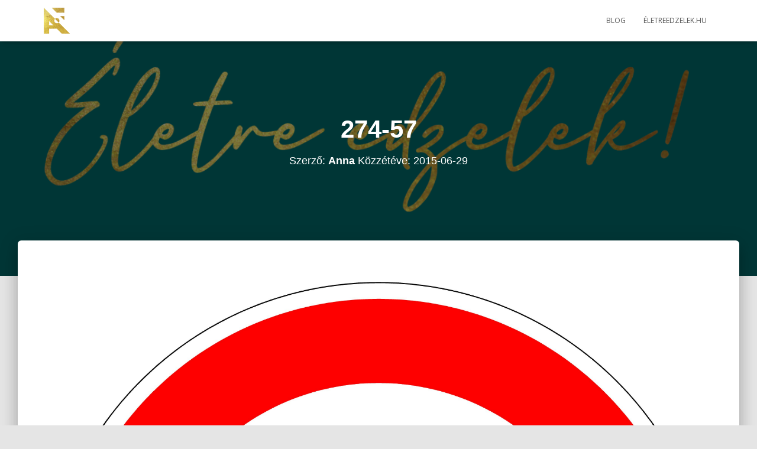

--- FILE ---
content_type: text/html; charset=UTF-8
request_url: https://nemesnagyanna.hu/2014/12/04/3-ismetleses-max-squa/274-57/
body_size: 15248
content:
<!DOCTYPE html>
<html lang="hu">

<head>
	<meta charset='UTF-8'>
	<meta name="viewport" content="width=device-width, initial-scale=1">
	<link rel="profile" href="http://gmpg.org/xfn/11">
			<link rel="pingback" href="https://nemesnagyanna.hu/xmlrpc.php">
		<title>274-57 &#8211; Nemes-Nagy Anna, coach</title>
<meta name='robots' content='max-image-preview:large' />
	<style>img:is([sizes="auto" i], [sizes^="auto," i]) { contain-intrinsic-size: 3000px 1500px }</style>
	<link rel='dns-prefetch' href='//fonts.googleapis.com' />
<link rel="alternate" type="application/rss+xml" title="Nemes-Nagy Anna, coach &raquo; hírcsatorna" href="https://nemesnagyanna.hu/feed/" />
<link rel="alternate" type="application/rss+xml" title="Nemes-Nagy Anna, coach &raquo; hozzászólás hírcsatorna" href="https://nemesnagyanna.hu/comments/feed/" />
<link rel="alternate" type="application/rss+xml" title="Nemes-Nagy Anna, coach &raquo; 274-57 hozzászólás hírcsatorna" href="https://nemesnagyanna.hu/2014/12/04/3-ismetleses-max-squa/274-57/feed/" />
<script type="text/javascript">
/* <![CDATA[ */
window._wpemojiSettings = {"baseUrl":"https:\/\/s.w.org\/images\/core\/emoji\/16.0.1\/72x72\/","ext":".png","svgUrl":"https:\/\/s.w.org\/images\/core\/emoji\/16.0.1\/svg\/","svgExt":".svg","source":{"wpemoji":"https:\/\/nemesnagyanna.hu\/wp-includes\/js\/wp-emoji.js?ver=6.8.3","twemoji":"https:\/\/nemesnagyanna.hu\/wp-includes\/js\/twemoji.js?ver=6.8.3"}};
/**
 * @output wp-includes/js/wp-emoji-loader.js
 */

/**
 * Emoji Settings as exported in PHP via _print_emoji_detection_script().
 * @typedef WPEmojiSettings
 * @type {object}
 * @property {?object} source
 * @property {?string} source.concatemoji
 * @property {?string} source.twemoji
 * @property {?string} source.wpemoji
 * @property {?boolean} DOMReady
 * @property {?Function} readyCallback
 */

/**
 * Support tests.
 * @typedef SupportTests
 * @type {object}
 * @property {?boolean} flag
 * @property {?boolean} emoji
 */

/**
 * IIFE to detect emoji support and load Twemoji if needed.
 *
 * @param {Window} window
 * @param {Document} document
 * @param {WPEmojiSettings} settings
 */
( function wpEmojiLoader( window, document, settings ) {
	if ( typeof Promise === 'undefined' ) {
		return;
	}

	var sessionStorageKey = 'wpEmojiSettingsSupports';
	var tests = [ 'flag', 'emoji' ];

	/**
	 * Checks whether the browser supports offloading to a Worker.
	 *
	 * @since 6.3.0
	 *
	 * @private
	 *
	 * @returns {boolean}
	 */
	function supportsWorkerOffloading() {
		return (
			typeof Worker !== 'undefined' &&
			typeof OffscreenCanvas !== 'undefined' &&
			typeof URL !== 'undefined' &&
			URL.createObjectURL &&
			typeof Blob !== 'undefined'
		);
	}

	/**
	 * @typedef SessionSupportTests
	 * @type {object}
	 * @property {number} timestamp
	 * @property {SupportTests} supportTests
	 */

	/**
	 * Get support tests from session.
	 *
	 * @since 6.3.0
	 *
	 * @private
	 *
	 * @returns {?SupportTests} Support tests, or null if not set or older than 1 week.
	 */
	function getSessionSupportTests() {
		try {
			/** @type {SessionSupportTests} */
			var item = JSON.parse(
				sessionStorage.getItem( sessionStorageKey )
			);
			if (
				typeof item === 'object' &&
				typeof item.timestamp === 'number' &&
				new Date().valueOf() < item.timestamp + 604800 && // Note: Number is a week in seconds.
				typeof item.supportTests === 'object'
			) {
				return item.supportTests;
			}
		} catch ( e ) {}
		return null;
	}

	/**
	 * Persist the supports in session storage.
	 *
	 * @since 6.3.0
	 *
	 * @private
	 *
	 * @param {SupportTests} supportTests Support tests.
	 */
	function setSessionSupportTests( supportTests ) {
		try {
			/** @type {SessionSupportTests} */
			var item = {
				supportTests: supportTests,
				timestamp: new Date().valueOf()
			};

			sessionStorage.setItem(
				sessionStorageKey,
				JSON.stringify( item )
			);
		} catch ( e ) {}
	}

	/**
	 * Checks if two sets of Emoji characters render the same visually.
	 *
	 * This is used to determine if the browser is rendering an emoji with multiple data points
	 * correctly. set1 is the emoji in the correct form, using a zero-width joiner. set2 is the emoji
	 * in the incorrect form, using a zero-width space. If the two sets render the same, then the browser
	 * does not support the emoji correctly.
	 *
	 * This function may be serialized to run in a Worker. Therefore, it cannot refer to variables from the containing
	 * scope. Everything must be passed by parameters.
	 *
	 * @since 4.9.0
	 *
	 * @private
	 *
	 * @param {CanvasRenderingContext2D} context 2D Context.
	 * @param {string} set1 Set of Emoji to test.
	 * @param {string} set2 Set of Emoji to test.
	 *
	 * @return {boolean} True if the two sets render the same.
	 */
	function emojiSetsRenderIdentically( context, set1, set2 ) {
		// Cleanup from previous test.
		context.clearRect( 0, 0, context.canvas.width, context.canvas.height );
		context.fillText( set1, 0, 0 );
		var rendered1 = new Uint32Array(
			context.getImageData(
				0,
				0,
				context.canvas.width,
				context.canvas.height
			).data
		);

		// Cleanup from previous test.
		context.clearRect( 0, 0, context.canvas.width, context.canvas.height );
		context.fillText( set2, 0, 0 );
		var rendered2 = new Uint32Array(
			context.getImageData(
				0,
				0,
				context.canvas.width,
				context.canvas.height
			).data
		);

		return rendered1.every( function ( rendered2Data, index ) {
			return rendered2Data === rendered2[ index ];
		} );
	}

	/**
	 * Checks if the center point of a single emoji is empty.
	 *
	 * This is used to determine if the browser is rendering an emoji with a single data point
	 * correctly. The center point of an incorrectly rendered emoji will be empty. A correctly
	 * rendered emoji will have a non-zero value at the center point.
	 *
	 * This function may be serialized to run in a Worker. Therefore, it cannot refer to variables from the containing
	 * scope. Everything must be passed by parameters.
	 *
	 * @since 6.8.2
	 *
	 * @private
	 *
	 * @param {CanvasRenderingContext2D} context 2D Context.
	 * @param {string} emoji Emoji to test.
	 *
	 * @return {boolean} True if the center point is empty.
	 */
	function emojiRendersEmptyCenterPoint( context, emoji ) {
		// Cleanup from previous test.
		context.clearRect( 0, 0, context.canvas.width, context.canvas.height );
		context.fillText( emoji, 0, 0 );

		// Test if the center point (16, 16) is empty (0,0,0,0).
		var centerPoint = context.getImageData(16, 16, 1, 1);
		for ( var i = 0; i < centerPoint.data.length; i++ ) {
			if ( centerPoint.data[ i ] !== 0 ) {
				// Stop checking the moment it's known not to be empty.
				return false;
			}
		}

		return true;
	}

	/**
	 * Determines if the browser properly renders Emoji that Twemoji can supplement.
	 *
	 * This function may be serialized to run in a Worker. Therefore, it cannot refer to variables from the containing
	 * scope. Everything must be passed by parameters.
	 *
	 * @since 4.2.0
	 *
	 * @private
	 *
	 * @param {CanvasRenderingContext2D} context 2D Context.
	 * @param {string} type Whether to test for support of "flag" or "emoji".
	 * @param {Function} emojiSetsRenderIdentically Reference to emojiSetsRenderIdentically function, needed due to minification.
	 * @param {Function} emojiRendersEmptyCenterPoint Reference to emojiRendersEmptyCenterPoint function, needed due to minification.
	 *
	 * @return {boolean} True if the browser can render emoji, false if it cannot.
	 */
	function browserSupportsEmoji( context, type, emojiSetsRenderIdentically, emojiRendersEmptyCenterPoint ) {
		var isIdentical;

		switch ( type ) {
			case 'flag':
				/*
				 * Test for Transgender flag compatibility. Added in Unicode 13.
				 *
				 * To test for support, we try to render it, and compare the rendering to how it would look if
				 * the browser doesn't render it correctly (white flag emoji + transgender symbol).
				 */
				isIdentical = emojiSetsRenderIdentically(
					context,
					'\uD83C\uDFF3\uFE0F\u200D\u26A7\uFE0F', // as a zero-width joiner sequence
					'\uD83C\uDFF3\uFE0F\u200B\u26A7\uFE0F' // separated by a zero-width space
				);

				if ( isIdentical ) {
					return false;
				}

				/*
				 * Test for Sark flag compatibility. This is the least supported of the letter locale flags,
				 * so gives us an easy test for full support.
				 *
				 * To test for support, we try to render it, and compare the rendering to how it would look if
				 * the browser doesn't render it correctly ([C] + [Q]).
				 */
				isIdentical = emojiSetsRenderIdentically(
					context,
					'\uD83C\uDDE8\uD83C\uDDF6', // as the sequence of two code points
					'\uD83C\uDDE8\u200B\uD83C\uDDF6' // as the two code points separated by a zero-width space
				);

				if ( isIdentical ) {
					return false;
				}

				/*
				 * Test for English flag compatibility. England is a country in the United Kingdom, it
				 * does not have a two letter locale code but rather a five letter sub-division code.
				 *
				 * To test for support, we try to render it, and compare the rendering to how it would look if
				 * the browser doesn't render it correctly (black flag emoji + [G] + [B] + [E] + [N] + [G]).
				 */
				isIdentical = emojiSetsRenderIdentically(
					context,
					// as the flag sequence
					'\uD83C\uDFF4\uDB40\uDC67\uDB40\uDC62\uDB40\uDC65\uDB40\uDC6E\uDB40\uDC67\uDB40\uDC7F',
					// with each code point separated by a zero-width space
					'\uD83C\uDFF4\u200B\uDB40\uDC67\u200B\uDB40\uDC62\u200B\uDB40\uDC65\u200B\uDB40\uDC6E\u200B\uDB40\uDC67\u200B\uDB40\uDC7F'
				);

				return ! isIdentical;
			case 'emoji':
				/*
				 * Does Emoji 16.0 cause the browser to go splat?
				 *
				 * To test for Emoji 16.0 support, try to render a new emoji: Splatter.
				 *
				 * The splatter emoji is a single code point emoji. Testing for browser support
				 * required testing the center point of the emoji to see if it is empty.
				 *
				 * 0xD83E 0xDEDF (\uD83E\uDEDF) == 🫟 Splatter.
				 *
				 * When updating this test, please ensure that the emoji is either a single code point
				 * or switch to using the emojiSetsRenderIdentically function and testing with a zero-width
				 * joiner vs a zero-width space.
				 */
				var notSupported = emojiRendersEmptyCenterPoint( context, '\uD83E\uDEDF' );
				return ! notSupported;
		}

		return false;
	}

	/**
	 * Checks emoji support tests.
	 *
	 * This function may be serialized to run in a Worker. Therefore, it cannot refer to variables from the containing
	 * scope. Everything must be passed by parameters.
	 *
	 * @since 6.3.0
	 *
	 * @private
	 *
	 * @param {string[]} tests Tests.
	 * @param {Function} browserSupportsEmoji Reference to browserSupportsEmoji function, needed due to minification.
	 * @param {Function} emojiSetsRenderIdentically Reference to emojiSetsRenderIdentically function, needed due to minification.
	 * @param {Function} emojiRendersEmptyCenterPoint Reference to emojiRendersEmptyCenterPoint function, needed due to minification.
	 *
	 * @return {SupportTests} Support tests.
	 */
	function testEmojiSupports( tests, browserSupportsEmoji, emojiSetsRenderIdentically, emojiRendersEmptyCenterPoint ) {
		var canvas;
		if (
			typeof WorkerGlobalScope !== 'undefined' &&
			self instanceof WorkerGlobalScope
		) {
			canvas = new OffscreenCanvas( 300, 150 ); // Dimensions are default for HTMLCanvasElement.
		} else {
			canvas = document.createElement( 'canvas' );
		}

		var context = canvas.getContext( '2d', { willReadFrequently: true } );

		/*
		 * Chrome on OS X added native emoji rendering in M41. Unfortunately,
		 * it doesn't work when the font is bolder than 500 weight. So, we
		 * check for bold rendering support to avoid invisible emoji in Chrome.
		 */
		context.textBaseline = 'top';
		context.font = '600 32px Arial';

		var supports = {};
		tests.forEach( function ( test ) {
			supports[ test ] = browserSupportsEmoji( context, test, emojiSetsRenderIdentically, emojiRendersEmptyCenterPoint );
		} );
		return supports;
	}

	/**
	 * Adds a script to the head of the document.
	 *
	 * @ignore
	 *
	 * @since 4.2.0
	 *
	 * @param {string} src The url where the script is located.
	 *
	 * @return {void}
	 */
	function addScript( src ) {
		var script = document.createElement( 'script' );
		script.src = src;
		script.defer = true;
		document.head.appendChild( script );
	}

	settings.supports = {
		everything: true,
		everythingExceptFlag: true
	};

	// Create a promise for DOMContentLoaded since the worker logic may finish after the event has fired.
	var domReadyPromise = new Promise( function ( resolve ) {
		document.addEventListener( 'DOMContentLoaded', resolve, {
			once: true
		} );
	} );

	// Obtain the emoji support from the browser, asynchronously when possible.
	new Promise( function ( resolve ) {
		var supportTests = getSessionSupportTests();
		if ( supportTests ) {
			resolve( supportTests );
			return;
		}

		if ( supportsWorkerOffloading() ) {
			try {
				// Note that the functions are being passed as arguments due to minification.
				var workerScript =
					'postMessage(' +
					testEmojiSupports.toString() +
					'(' +
					[
						JSON.stringify( tests ),
						browserSupportsEmoji.toString(),
						emojiSetsRenderIdentically.toString(),
						emojiRendersEmptyCenterPoint.toString()
					].join( ',' ) +
					'));';
				var blob = new Blob( [ workerScript ], {
					type: 'text/javascript'
				} );
				var worker = new Worker( URL.createObjectURL( blob ), { name: 'wpTestEmojiSupports' } );
				worker.onmessage = function ( event ) {
					supportTests = event.data;
					setSessionSupportTests( supportTests );
					worker.terminate();
					resolve( supportTests );
				};
				return;
			} catch ( e ) {}
		}

		supportTests = testEmojiSupports( tests, browserSupportsEmoji, emojiSetsRenderIdentically, emojiRendersEmptyCenterPoint );
		setSessionSupportTests( supportTests );
		resolve( supportTests );
	} )
		// Once the browser emoji support has been obtained from the session, finalize the settings.
		.then( function ( supportTests ) {
			/*
			 * Tests the browser support for flag emojis and other emojis, and adjusts the
			 * support settings accordingly.
			 */
			for ( var test in supportTests ) {
				settings.supports[ test ] = supportTests[ test ];

				settings.supports.everything =
					settings.supports.everything && settings.supports[ test ];

				if ( 'flag' !== test ) {
					settings.supports.everythingExceptFlag =
						settings.supports.everythingExceptFlag &&
						settings.supports[ test ];
				}
			}

			settings.supports.everythingExceptFlag =
				settings.supports.everythingExceptFlag &&
				! settings.supports.flag;

			// Sets DOMReady to false and assigns a ready function to settings.
			settings.DOMReady = false;
			settings.readyCallback = function () {
				settings.DOMReady = true;
			};
		} )
		.then( function () {
			return domReadyPromise;
		} )
		.then( function () {
			// When the browser can not render everything we need to load a polyfill.
			if ( ! settings.supports.everything ) {
				settings.readyCallback();

				var src = settings.source || {};

				if ( src.concatemoji ) {
					addScript( src.concatemoji );
				} else if ( src.wpemoji && src.twemoji ) {
					addScript( src.twemoji );
					addScript( src.wpemoji );
				}
			}
		} );
} )( window, document, window._wpemojiSettings );

/* ]]> */
</script>
<style id='wp-emoji-styles-inline-css' type='text/css'>

	img.wp-smiley, img.emoji {
		display: inline !important;
		border: none !important;
		box-shadow: none !important;
		height: 1em !important;
		width: 1em !important;
		margin: 0 0.07em !important;
		vertical-align: -0.1em !important;
		background: none !important;
		padding: 0 !important;
	}
</style>
<link rel='stylesheet' id='wp-block-library-css' href='https://nemesnagyanna.hu/wp-includes/css/dist/block-library/style.css?ver=6.8.3' type='text/css' media='all' />
<style id='classic-theme-styles-inline-css' type='text/css'>
/**
 * These rules are needed for backwards compatibility.
 * They should match the button element rules in the base theme.json file.
 */
.wp-block-button__link {
	color: #ffffff;
	background-color: #32373c;
	border-radius: 9999px; /* 100% causes an oval, but any explicit but really high value retains the pill shape. */

	/* This needs a low specificity so it won't override the rules from the button element if defined in theme.json. */
	box-shadow: none;
	text-decoration: none;

	/* The extra 2px are added to size solids the same as the outline versions.*/
	padding: calc(0.667em + 2px) calc(1.333em + 2px);

	font-size: 1.125em;
}

.wp-block-file__button {
	background: #32373c;
	color: #ffffff;
	text-decoration: none;
}

</style>
<style id='global-styles-inline-css' type='text/css'>
:root{--wp--preset--aspect-ratio--square: 1;--wp--preset--aspect-ratio--4-3: 4/3;--wp--preset--aspect-ratio--3-4: 3/4;--wp--preset--aspect-ratio--3-2: 3/2;--wp--preset--aspect-ratio--2-3: 2/3;--wp--preset--aspect-ratio--16-9: 16/9;--wp--preset--aspect-ratio--9-16: 9/16;--wp--preset--color--black: #000000;--wp--preset--color--cyan-bluish-gray: #abb8c3;--wp--preset--color--white: #ffffff;--wp--preset--color--pale-pink: #f78da7;--wp--preset--color--vivid-red: #cf2e2e;--wp--preset--color--luminous-vivid-orange: #ff6900;--wp--preset--color--luminous-vivid-amber: #fcb900;--wp--preset--color--light-green-cyan: #7bdcb5;--wp--preset--color--vivid-green-cyan: #00d084;--wp--preset--color--pale-cyan-blue: #8ed1fc;--wp--preset--color--vivid-cyan-blue: #0693e3;--wp--preset--color--vivid-purple: #9b51e0;--wp--preset--color--accent: #ff9c7a;--wp--preset--color--background-color: #E5E5E5;--wp--preset--color--header-gradient: #036d6d;--wp--preset--gradient--vivid-cyan-blue-to-vivid-purple: linear-gradient(135deg,rgba(6,147,227,1) 0%,rgb(155,81,224) 100%);--wp--preset--gradient--light-green-cyan-to-vivid-green-cyan: linear-gradient(135deg,rgb(122,220,180) 0%,rgb(0,208,130) 100%);--wp--preset--gradient--luminous-vivid-amber-to-luminous-vivid-orange: linear-gradient(135deg,rgba(252,185,0,1) 0%,rgba(255,105,0,1) 100%);--wp--preset--gradient--luminous-vivid-orange-to-vivid-red: linear-gradient(135deg,rgba(255,105,0,1) 0%,rgb(207,46,46) 100%);--wp--preset--gradient--very-light-gray-to-cyan-bluish-gray: linear-gradient(135deg,rgb(238,238,238) 0%,rgb(169,184,195) 100%);--wp--preset--gradient--cool-to-warm-spectrum: linear-gradient(135deg,rgb(74,234,220) 0%,rgb(151,120,209) 20%,rgb(207,42,186) 40%,rgb(238,44,130) 60%,rgb(251,105,98) 80%,rgb(254,248,76) 100%);--wp--preset--gradient--blush-light-purple: linear-gradient(135deg,rgb(255,206,236) 0%,rgb(152,150,240) 100%);--wp--preset--gradient--blush-bordeaux: linear-gradient(135deg,rgb(254,205,165) 0%,rgb(254,45,45) 50%,rgb(107,0,62) 100%);--wp--preset--gradient--luminous-dusk: linear-gradient(135deg,rgb(255,203,112) 0%,rgb(199,81,192) 50%,rgb(65,88,208) 100%);--wp--preset--gradient--pale-ocean: linear-gradient(135deg,rgb(255,245,203) 0%,rgb(182,227,212) 50%,rgb(51,167,181) 100%);--wp--preset--gradient--electric-grass: linear-gradient(135deg,rgb(202,248,128) 0%,rgb(113,206,126) 100%);--wp--preset--gradient--midnight: linear-gradient(135deg,rgb(2,3,129) 0%,rgb(40,116,252) 100%);--wp--preset--font-size--small: 13px;--wp--preset--font-size--medium: 20px;--wp--preset--font-size--large: 36px;--wp--preset--font-size--x-large: 42px;--wp--preset--spacing--20: 0.44rem;--wp--preset--spacing--30: 0.67rem;--wp--preset--spacing--40: 1rem;--wp--preset--spacing--50: 1.5rem;--wp--preset--spacing--60: 2.25rem;--wp--preset--spacing--70: 3.38rem;--wp--preset--spacing--80: 5.06rem;--wp--preset--shadow--natural: 6px 6px 9px rgba(0, 0, 0, 0.2);--wp--preset--shadow--deep: 12px 12px 50px rgba(0, 0, 0, 0.4);--wp--preset--shadow--sharp: 6px 6px 0px rgba(0, 0, 0, 0.2);--wp--preset--shadow--outlined: 6px 6px 0px -3px rgba(255, 255, 255, 1), 6px 6px rgba(0, 0, 0, 1);--wp--preset--shadow--crisp: 6px 6px 0px rgba(0, 0, 0, 1);}:where(.is-layout-flex){gap: 0.5em;}:where(.is-layout-grid){gap: 0.5em;}body .is-layout-flex{display: flex;}.is-layout-flex{flex-wrap: wrap;align-items: center;}.is-layout-flex > :is(*, div){margin: 0;}body .is-layout-grid{display: grid;}.is-layout-grid > :is(*, div){margin: 0;}:where(.wp-block-columns.is-layout-flex){gap: 2em;}:where(.wp-block-columns.is-layout-grid){gap: 2em;}:where(.wp-block-post-template.is-layout-flex){gap: 1.25em;}:where(.wp-block-post-template.is-layout-grid){gap: 1.25em;}.has-black-color{color: var(--wp--preset--color--black) !important;}.has-cyan-bluish-gray-color{color: var(--wp--preset--color--cyan-bluish-gray) !important;}.has-white-color{color: var(--wp--preset--color--white) !important;}.has-pale-pink-color{color: var(--wp--preset--color--pale-pink) !important;}.has-vivid-red-color{color: var(--wp--preset--color--vivid-red) !important;}.has-luminous-vivid-orange-color{color: var(--wp--preset--color--luminous-vivid-orange) !important;}.has-luminous-vivid-amber-color{color: var(--wp--preset--color--luminous-vivid-amber) !important;}.has-light-green-cyan-color{color: var(--wp--preset--color--light-green-cyan) !important;}.has-vivid-green-cyan-color{color: var(--wp--preset--color--vivid-green-cyan) !important;}.has-pale-cyan-blue-color{color: var(--wp--preset--color--pale-cyan-blue) !important;}.has-vivid-cyan-blue-color{color: var(--wp--preset--color--vivid-cyan-blue) !important;}.has-vivid-purple-color{color: var(--wp--preset--color--vivid-purple) !important;}.has-black-background-color{background-color: var(--wp--preset--color--black) !important;}.has-cyan-bluish-gray-background-color{background-color: var(--wp--preset--color--cyan-bluish-gray) !important;}.has-white-background-color{background-color: var(--wp--preset--color--white) !important;}.has-pale-pink-background-color{background-color: var(--wp--preset--color--pale-pink) !important;}.has-vivid-red-background-color{background-color: var(--wp--preset--color--vivid-red) !important;}.has-luminous-vivid-orange-background-color{background-color: var(--wp--preset--color--luminous-vivid-orange) !important;}.has-luminous-vivid-amber-background-color{background-color: var(--wp--preset--color--luminous-vivid-amber) !important;}.has-light-green-cyan-background-color{background-color: var(--wp--preset--color--light-green-cyan) !important;}.has-vivid-green-cyan-background-color{background-color: var(--wp--preset--color--vivid-green-cyan) !important;}.has-pale-cyan-blue-background-color{background-color: var(--wp--preset--color--pale-cyan-blue) !important;}.has-vivid-cyan-blue-background-color{background-color: var(--wp--preset--color--vivid-cyan-blue) !important;}.has-vivid-purple-background-color{background-color: var(--wp--preset--color--vivid-purple) !important;}.has-black-border-color{border-color: var(--wp--preset--color--black) !important;}.has-cyan-bluish-gray-border-color{border-color: var(--wp--preset--color--cyan-bluish-gray) !important;}.has-white-border-color{border-color: var(--wp--preset--color--white) !important;}.has-pale-pink-border-color{border-color: var(--wp--preset--color--pale-pink) !important;}.has-vivid-red-border-color{border-color: var(--wp--preset--color--vivid-red) !important;}.has-luminous-vivid-orange-border-color{border-color: var(--wp--preset--color--luminous-vivid-orange) !important;}.has-luminous-vivid-amber-border-color{border-color: var(--wp--preset--color--luminous-vivid-amber) !important;}.has-light-green-cyan-border-color{border-color: var(--wp--preset--color--light-green-cyan) !important;}.has-vivid-green-cyan-border-color{border-color: var(--wp--preset--color--vivid-green-cyan) !important;}.has-pale-cyan-blue-border-color{border-color: var(--wp--preset--color--pale-cyan-blue) !important;}.has-vivid-cyan-blue-border-color{border-color: var(--wp--preset--color--vivid-cyan-blue) !important;}.has-vivid-purple-border-color{border-color: var(--wp--preset--color--vivid-purple) !important;}.has-vivid-cyan-blue-to-vivid-purple-gradient-background{background: var(--wp--preset--gradient--vivid-cyan-blue-to-vivid-purple) !important;}.has-light-green-cyan-to-vivid-green-cyan-gradient-background{background: var(--wp--preset--gradient--light-green-cyan-to-vivid-green-cyan) !important;}.has-luminous-vivid-amber-to-luminous-vivid-orange-gradient-background{background: var(--wp--preset--gradient--luminous-vivid-amber-to-luminous-vivid-orange) !important;}.has-luminous-vivid-orange-to-vivid-red-gradient-background{background: var(--wp--preset--gradient--luminous-vivid-orange-to-vivid-red) !important;}.has-very-light-gray-to-cyan-bluish-gray-gradient-background{background: var(--wp--preset--gradient--very-light-gray-to-cyan-bluish-gray) !important;}.has-cool-to-warm-spectrum-gradient-background{background: var(--wp--preset--gradient--cool-to-warm-spectrum) !important;}.has-blush-light-purple-gradient-background{background: var(--wp--preset--gradient--blush-light-purple) !important;}.has-blush-bordeaux-gradient-background{background: var(--wp--preset--gradient--blush-bordeaux) !important;}.has-luminous-dusk-gradient-background{background: var(--wp--preset--gradient--luminous-dusk) !important;}.has-pale-ocean-gradient-background{background: var(--wp--preset--gradient--pale-ocean) !important;}.has-electric-grass-gradient-background{background: var(--wp--preset--gradient--electric-grass) !important;}.has-midnight-gradient-background{background: var(--wp--preset--gradient--midnight) !important;}.has-small-font-size{font-size: var(--wp--preset--font-size--small) !important;}.has-medium-font-size{font-size: var(--wp--preset--font-size--medium) !important;}.has-large-font-size{font-size: var(--wp--preset--font-size--large) !important;}.has-x-large-font-size{font-size: var(--wp--preset--font-size--x-large) !important;}
:where(.wp-block-post-template.is-layout-flex){gap: 1.25em;}:where(.wp-block-post-template.is-layout-grid){gap: 1.25em;}
:where(.wp-block-columns.is-layout-flex){gap: 2em;}:where(.wp-block-columns.is-layout-grid){gap: 2em;}
:root :where(.wp-block-pullquote){font-size: 1.5em;line-height: 1.6;}
</style>
<link rel='stylesheet' id='bootstrap-css' href='https://nemesnagyanna.hu/wp-content/themes/hestia/assets/bootstrap/css/bootstrap.min.css?ver=1.0.2' type='text/css' media='all' />
<link rel='stylesheet' id='hestia-font-sizes-css' href='https://nemesnagyanna.hu/wp-content/themes/hestia/assets/css/font-sizes.min.css?ver=3.0.23' type='text/css' media='all' />
<link rel='stylesheet' id='hestia_style-css' href='https://nemesnagyanna.hu/wp-content/themes/hestia/style.min.css?ver=3.0.23' type='text/css' media='all' />
<style id='hestia_style-inline-css' type='text/css'>

				.footer-big .footer-menu li a[href*="facebook.com"],
				.footer-big .footer-menu li a[href*="twitter.com"],
				.footer-big .footer-menu li a[href*="pinterest.com"],
				.footer-big .footer-menu li a[href*="google.com"],
				.footer-big .footer-menu li a[href*="linkedin.com"],
				.footer-big .footer-menu li a[href*="dribbble.com"],
				.footer-big .footer-menu li a[href*="github.com"],
				.footer-big .footer-menu li a[href*="youtube.com"],
				.footer-big .footer-menu li a[href*="instagram.com"],
				.footer-big .footer-menu li a[href*="reddit.com"],
				.footer-big .footer-menu li a[href*="tumblr.com"],
				.footer-big .footer-menu li a[href*="behance.com"],
				.footer-big .footer-menu li a[href*="snapchat.com"],
				.footer-big .footer-menu li a[href*="deviantart.com"],
				.footer-big .footer-menu li a[href*="vimeo.com"]{
				  color: transparent;
				  font-size: 0;
				  padding: 10px;
				}
				
				.footer-big .footer-menu li a[href*="facebook.com"]:hover,
				.footer-big .footer-menu li a[href*="twitter.com"]:hover,
				.footer-big .footer-menu li a[href*="pinterest.com"]:hover,
				.footer-big .footer-menu li a[href*="google.com"]:hover,
				.footer-big .footer-menu li a[href*="linkedin.com"]:hover,
				.footer-big .footer-menu li a[href*="dribbble.com"]:hover,
				.footer-big .footer-menu li a[href*="github.com"]:hover,
				.footer-big .footer-menu li a[href*="youtube.com"]:hover,
				.footer-big .footer-menu li a[href*="instagram.com"]:hover,
				.footer-big .footer-menu li a[href*="reddit.com"]:hover,
				.footer-big .footer-menu li a[href*="tumblr.com"]:hover,
				.footer-big .footer-menu li a[href*="behance.com"]:hover,
				.footer-big .footer-menu li a[href*="snapchat.com"]:hover,
				.footer-big .footer-menu li a[href*="deviantart.com"]:hover,
				.footer-big .footer-menu li a[href*="vimeo.com"]:hover {
				  opacity: 1 !important;
				}
				
				.footer-big .footer-menu li a[href*="facebook.com"]:hover:before {
				    color: #3b5998;
				}
				.footer-big .footer-menu li a[href*="twitter.com"]:hover:before {
				    color: #55acee;
				}
				.footer-big .footer-menu li a[href*="pinterest.com"]:hover:before {
				    color: #cc2127;
				}
				.footer-big .footer-menu li a[href*="google.com"]:hover:before {
				    color: #dd4b39;
				}
				.footer-big .footer-menu li a[href*="linkedin.com"]:hover:before {
				    color: #0976b4;
				}
				.footer-big .footer-menu li a[href*="dribbble.com"]:hover:before {
				    color: #ea4c89;
				}
				.footer-big .footer-menu li a[href*="github.com"]:hover:before {
				    color: #000;
				}
				.footer-big .footer-menu li a[href*="youtube.com"]:hover:before {
				    color: #e52d27;
				}
				.footer-big .footer-menu li a[href*="instagram.com"]:hover:before {
				    color: #125688;
				}
				.footer-big .footer-menu li a[href*="reddit.com"]:hover:before {
				    color: #ff4500;
				}
				.footer-big .footer-menu li a[href*="tumblr.com"]:hover:before {
				    color: #35465c;
				}
				.footer-big .footer-menu li a[href*="behance.com"]:hover:before {
				    color: #1769ff;
				}
				.footer-big .footer-menu li a[href*="snapchat.com"]:hover:before {
				    color: #fffc00;
				}
				.footer-big .footer-menu li a[href*="deviantart.com"]:hover:before {
				    color: #05cc47;
				}
				.footer-big .footer-menu li a[href*="vimeo.com"]:hover:before {
				    color: #1ab7ea;
				}
				
				
				.footer-big .footer-menu li a[href*="facebook.com"]:before,
				.footer-big .footer-menu li a[href*="twitter.com"]:before,
				.footer-big .footer-menu li a[href*="pinterest.com"]:before,
				.footer-big .footer-menu li a[href*="google.com"]:before,
				.footer-big .footer-menu li a[href*="linkedin.com"]:before,
				.footer-big .footer-menu li a[href*="dribbble.com"]:before,
				.footer-big .footer-menu li a[href*="github.com"]:before,
				.footer-big .footer-menu li a[href*="youtube.com"]:before,
				.footer-big .footer-menu li a[href*="instagram.com"]:before,
				.footer-big .footer-menu li a[href*="reddit.com"]:before,
				.footer-big .footer-menu li a[href*="tumblr.com"]:before,
				.footer-big .footer-menu li a[href*="behance.com"]:before,
				.footer-big .footer-menu li a[href*="snapchat.com"]:before,
				.footer-big .footer-menu li a[href*="deviantart.com"]:before,
				.footer-big .footer-menu li a[href*="vimeo.com"]:before {
				    font-family: "Font Awesome 5 Brands";
				    font-weight: 900;
				    color: #3c4858;
				    font-size: 16px;
				}
				
				.footer-black .footer-menu li a[href*="facebook.com"]:before,
				.footer-black .footer-menu li a[href*="twitter.com"]:before,
				.footer-black .footer-menu li a[href*="pinterest.com"]:before,
				.footer-black .footer-menu li a[href*="google.com"]:before,
				.footer-black .footer-menu li a[href*="linkedin.com"]:before,
				.footer-black .footer-menu li a[href*="dribbble.com"]:before,
				.footer-black .footer-menu li a[href*="github.com"]:before,
				.footer-black .footer-menu li a[href*="youtube.com"]:before,
				.footer-black .footer-menu li a[href*="instagram.com"]:before,
				.footer-black .footer-menu li a[href*="reddit.com"]:before,
				.footer-black .footer-menu li a[href*="tumblr.com"]:before,
				.footer-black .footer-menu li a[href*="behance.com"]:before,
				.footer-black .footer-menu li a[href*="snapchat.com"]:before,
				.footer-black .footer-menu li a[href*="deviantart.com"]:before,
				.footer-black .footer-menu li a[href*="vimeo.com"]:before {
				  color: #fff;
				}
				
				.footer-big .footer-menu li a[href*="facebook.com"]:before {
				    content: "";
				}
				
				.footer-big .footer-menu li a[href*="twitter.com"]:before {
				    content: "";
				}
				
				
				.footer-big .footer-menu li a[href*="pinterest.com"]:before {
				  content: "";
				}
				
				.footer-big .footer-menu li a[href*="google.com"]:before {
				  content: "";
				}
				
				.footer-big .footer-menu li a[href*="linkedin.com"]:before {
				  content: "";
				}
				
				.footer-big .footer-menu li a[href*="dribbble.com"]:before {
				  content: "";
				}
				
				.footer-big .footer-menu li a[href*="github.com"]:before {
				  content: "";
				}
				
				.footer-big .footer-menu li a[href*="youtube.com"]:before {
				  content: "";
				}
				
				.footer-big .footer-menu li a[href*="instagram.com"]:before {
				  content: "";
				}
				
				.footer-big .footer-menu li a[href*="reddit.com"]:before {
				  content: "";
				}
				
				.footer-big .footer-menu li a[href*="tumblr.com"]:before {
				  content: "";
				}
				
				.footer-big .footer-menu li a[href*="behance.com"]:before {
				  content: "";
				}
				
				.footer-big .footer-menu li a[href*="snapchat.com"]:before {
				  content: "";
				}
				
				.footer-big .footer-menu li a[href*="deviantart.com"]:before {
				  content: "";
				}
				
				.footer-big .footer-menu li a[href*="vimeo.com"]:before {
				  content: "";
				}
			
.hestia-top-bar, .hestia-top-bar .widget.widget_shopping_cart .cart_list {
			background-color: #363537
		}
		.hestia-top-bar .widget .label-floating input[type=search]:-webkit-autofill {
			-webkit-box-shadow: inset 0 0 0px 9999px #363537
		}.hestia-top-bar, .hestia-top-bar .widget .label-floating input[type=search], .hestia-top-bar .widget.widget_search form.form-group:before, .hestia-top-bar .widget.widget_product_search form.form-group:before, .hestia-top-bar .widget.widget_shopping_cart:before {
			color: #ffffff
		} 
		.hestia-top-bar .widget .label-floating input[type=search]{
			-webkit-text-fill-color:#ffffff !important 
		}
		.hestia-top-bar div.widget.widget_shopping_cart:before, .hestia-top-bar .widget.widget_product_search form.form-group:before, .hestia-top-bar .widget.widget_search form.form-group:before{
			background-color: #ffffff
		}.hestia-top-bar a, .hestia-top-bar .top-bar-nav li a {
			color: #ffffff
		}
		.hestia-top-bar ul li a[href*="mailto:"]:before, .hestia-top-bar ul li a[href*="tel:"]:before{
			background-color: #ffffff
		}
		.hestia-top-bar a:hover, .hestia-top-bar .top-bar-nav li a:hover {
			color: #eeeeee
		}
		.hestia-top-bar ul li:hover a[href*="mailto:"]:before, .hestia-top-bar ul li:hover a[href*="tel:"]:before{
			background-color: #eeeeee
		}
		

		a,
		.navbar .dropdown-menu li:hover > a,
		.navbar .dropdown-menu li:focus > a,
		.navbar .dropdown-menu li:active > a,
		.navbar .navbar-nav > li .dropdown-menu li:hover > a,
		body:not(.home) .navbar-default .navbar-nav > .active:not(.btn) > a,
		body:not(.home) .navbar-default .navbar-nav > .active:not(.btn) > a:hover,
		body:not(.home) .navbar-default .navbar-nav > .active:not(.btn) > a:focus,
		a:hover,
		.card-blog a.moretag:hover,
		.card-blog a.more-link:hover,
		.widget a:hover,
		.has-text-color.has-accent-color,
		p.has-text-color a {
		    color:#ff9c7a;
		}
		
		.svg-text-color{
			fill:#ff9c7a;
		}
		
		.pagination span.current, .pagination span.current:focus, .pagination span.current:hover {
			border-color:#ff9c7a
		}
		
		button,
		button:hover,
		.woocommerce .track_order button[type="submit"],
		.woocommerce .track_order button[type="submit"]:hover,
		div.wpforms-container .wpforms-form button[type=submit].wpforms-submit,
		div.wpforms-container .wpforms-form button[type=submit].wpforms-submit:hover,
		input[type="button"],
		input[type="button"]:hover,
		input[type="submit"],
		input[type="submit"]:hover,
		input#searchsubmit,
		.pagination span.current,
		.pagination span.current:focus,
		.pagination span.current:hover,
		.btn.btn-primary,
		.btn.btn-primary:link,
		.btn.btn-primary:hover,
		.btn.btn-primary:focus,
		.btn.btn-primary:active,
		.btn.btn-primary.active,
		.btn.btn-primary.active:focus,
		.btn.btn-primary.active:hover,
		.btn.btn-primary:active:hover,
		.btn.btn-primary:active:focus,
		.btn.btn-primary:active:hover,
		.hestia-sidebar-open.btn.btn-rose,
		.hestia-sidebar-close.btn.btn-rose,
		.hestia-sidebar-open.btn.btn-rose:hover,
		.hestia-sidebar-close.btn.btn-rose:hover,
		.hestia-sidebar-open.btn.btn-rose:focus,
		.hestia-sidebar-close.btn.btn-rose:focus,
		.label.label-primary,
		.hestia-work .portfolio-item:nth-child(6n+1) .label,
		.nav-cart .nav-cart-content .widget .buttons .button,
		.has-accent-background-color[class*="has-background"] {
		    background-color: #ff9c7a;
		}
		
		@media (max-width: 768px) {
	
			.navbar-default .navbar-nav>li>a:hover,
			.navbar-default .navbar-nav>li>a:focus,
			.navbar .navbar-nav .dropdown .dropdown-menu li a:hover,
			.navbar .navbar-nav .dropdown .dropdown-menu li a:focus,
			.navbar button.navbar-toggle:hover,
			.navbar .navbar-nav li:hover > a i {
			    color: #ff9c7a;
			}
		}
		
		body:not(.woocommerce-page) button:not([class^="fl-"]):not(.hestia-scroll-to-top):not(.navbar-toggle):not(.close),
		body:not(.woocommerce-page) .button:not([class^="fl-"]):not(hestia-scroll-to-top):not(.navbar-toggle):not(.add_to_cart_button):not(.product_type_grouped):not(.product_type_external),
		div.wpforms-container .wpforms-form button[type=submit].wpforms-submit,
		input[type="submit"],
		input[type="button"],
		.btn.btn-primary,
		.widget_product_search button[type="submit"],
		.hestia-sidebar-open.btn.btn-rose,
		.hestia-sidebar-close.btn.btn-rose,
		.everest-forms button[type=submit].everest-forms-submit-button {
		    -webkit-box-shadow: 0 2px 2px 0 rgba(255,156,122,0.14),0 3px 1px -2px rgba(255,156,122,0.2),0 1px 5px 0 rgba(255,156,122,0.12);
		    box-shadow: 0 2px 2px 0 rgba(255,156,122,0.14),0 3px 1px -2px rgba(255,156,122,0.2),0 1px 5px 0 rgba(255,156,122,0.12);
		}
		
		.card .header-primary, .card .content-primary,
		.everest-forms button[type=submit].everest-forms-submit-button {
		    background: #ff9c7a;
		}
		
		body:not(.woocommerce-page) .button:not([class^="fl-"]):not(.hestia-scroll-to-top):not(.navbar-toggle):not(.add_to_cart_button):hover,
		body:not(.woocommerce-page) button:not([class^="fl-"]):not(.hestia-scroll-to-top):not(.navbar-toggle):not(.close):hover,
		div.wpforms-container .wpforms-form button[type=submit].wpforms-submit:hover,
		input[type="submit"]:hover,
		input[type="button"]:hover,
		input#searchsubmit:hover,
		.widget_product_search button[type="submit"]:hover,
		.pagination span.current,
		.btn.btn-primary:hover,
		.btn.btn-primary:focus,
		.btn.btn-primary:active,
		.btn.btn-primary.active,
		.btn.btn-primary:active:focus,
		.btn.btn-primary:active:hover,
		.hestia-sidebar-open.btn.btn-rose:hover,
		.hestia-sidebar-close.btn.btn-rose:hover,
		.pagination span.current:hover,
		.everest-forms button[type=submit].everest-forms-submit-button:hover,
 		.everest-forms button[type=submit].everest-forms-submit-button:focus,
 		.everest-forms button[type=submit].everest-forms-submit-button:active {
			-webkit-box-shadow: 0 14px 26px -12px rgba(255,156,122,0.42),0 4px 23px 0 rgba(0,0,0,0.12),0 8px 10px -5px rgba(255,156,122,0.2);
		    box-shadow: 0 14px 26px -12px rgba(255,156,122,0.42),0 4px 23px 0 rgba(0,0,0,0.12),0 8px 10px -5px rgba(255,156,122,0.2);
			color: #fff;
		}
		
		.form-group.is-focused .form-control {
			background-image: -webkit-gradient(linear,left top, left bottom,from(#ff9c7a),to(#ff9c7a)),-webkit-gradient(linear,left top, left bottom,from(#d2d2d2),to(#d2d2d2));
			background-image: -webkit-linear-gradient(linear,left top, left bottom,from(#ff9c7a),to(#ff9c7a)),-webkit-linear-gradient(linear,left top, left bottom,from(#d2d2d2),to(#d2d2d2));
			background-image: linear-gradient(linear,left top, left bottom,from(#ff9c7a),to(#ff9c7a)),linear-gradient(linear,left top, left bottom,from(#d2d2d2),to(#d2d2d2));
		}
		
		.navbar:not(.navbar-transparent) li:not(.btn):hover > a,
		.navbar li.on-section:not(.btn) > a,
		.navbar.full-screen-menu.navbar-transparent li:not(.btn):hover > a,
		.navbar.full-screen-menu .navbar-toggle:hover,
		.navbar:not(.navbar-transparent) .nav-cart:hover,
		.navbar:not(.navbar-transparent) .hestia-toggle-search:hover {
				color:#ff9c7a
		}
		
			.header-filter-gradient {
				background: linear-gradient(45deg, rgba(3,109,109,1) 0%, rgb(69,137,88) 100%);
			}
			.has-text-color.has-header-gradient-color { color: #036d6d; }
			.has-header-gradient-background-color[class*="has-background"] { background-color: #036d6d; }
			
		.has-text-color.has-background-color-color { color: #E5E5E5; }
		.has-background-color-background-color[class*="has-background"] { background-color: #E5E5E5; }
		
.btn.btn-primary:not(.colored-button):not(.btn-left):not(.btn-right):not(.btn-just-icon):not(.menu-item), input[type="submit"]:not(.search-submit), body:not(.woocommerce-account) .woocommerce .button.woocommerce-Button, .woocommerce .product button.button, .woocommerce .product button.button.alt, .woocommerce .product #respond input#submit, .woocommerce-cart .blog-post .woocommerce .cart-collaterals .cart_totals .checkout-button, .woocommerce-checkout #payment #place_order, .woocommerce-account.woocommerce-page button.button, .woocommerce .track_order button[type="submit"], .nav-cart .nav-cart-content .widget .buttons .button, .woocommerce a.button.wc-backward, body.woocommerce .wccm-catalog-item a.button, body.woocommerce a.wccm-button.button, form.woocommerce-form-coupon button.button, div.wpforms-container .wpforms-form button[type=submit].wpforms-submit, div.woocommerce a.button.alt, div.woocommerce table.my_account_orders .button, .btn.colored-button, .btn.btn-left, .btn.btn-right, .btn:not(.colored-button):not(.btn-left):not(.btn-right):not(.btn-just-icon):not(.menu-item):not(.hestia-sidebar-open):not(.hestia-sidebar-close){ padding-top:15px;  padding-bottom:15px;  padding-left:45px;  padding-right:45px; }
.btn.btn-primary:not(.colored-button):not(.btn-left):not(.btn-right):not(.btn-just-icon):not(.menu-item), input[type="submit"]:not(.search-submit), body:not(.woocommerce-account) .woocommerce .button.woocommerce-Button, .woocommerce .product button.button, .woocommerce .product button.button.alt, .woocommerce .product #respond input#submit, .woocommerce-cart .blog-post .woocommerce .cart-collaterals .cart_totals .checkout-button, .woocommerce-checkout #payment #place_order, .woocommerce-account.woocommerce-page button.button, .woocommerce .track_order button[type="submit"], .nav-cart .nav-cart-content .widget .buttons .button, .woocommerce a.button.wc-backward, body.woocommerce .wccm-catalog-item a.button, body.woocommerce a.wccm-button.button, form.woocommerce-form-coupon button.button, div.wpforms-container .wpforms-form button[type=submit].wpforms-submit, div.woocommerce a.button.alt, div.woocommerce table.my_account_orders .button, input[type="submit"].search-submit, .hestia-view-cart-wrapper .added_to_cart.wc-forward, .woocommerce-product-search button, .woocommerce-cart .actions .button, #secondary div[id^=woocommerce_price_filter] .button, .woocommerce div[id^=woocommerce_widget_cart].widget .buttons .button, .searchform input[type=submit], .searchform button, .search-form:not(.media-toolbar-primary) input[type=submit], .search-form:not(.media-toolbar-primary) button, .woocommerce-product-search input[type=submit], .btn.colored-button, .btn.btn-left, .btn.btn-right, .btn:not(.colored-button):not(.btn-left):not(.btn-right):not(.btn-just-icon):not(.menu-item):not(.hestia-sidebar-open):not(.hestia-sidebar-close){border-radius:15px;}
h1, h2, h3, h4, h5, h6, .hestia-title, .hestia-title.title-in-content, p.meta-in-content , .info-title, .card-title,
		.page-header.header-small .hestia-title, .page-header.header-small .title, .widget h5, .hestia-title,
		.title, .footer-brand, .footer-big h4, .footer-big h5, .media .media-heading,
		.carousel h1.hestia-title, .carousel h2.title,
		.carousel span.sub-title, .hestia-about h1, .hestia-about h2, .hestia-about h3, .hestia-about h4, .hestia-about h5 {
			font-family: Arial, Helvetica, sans-serif;
		}
		body, ul, .tooltip-inner {
			font-family: Open Sans;
		}
@media (min-width: 769px){
			.page-header.header-small .hestia-title,
			.page-header.header-small .title,
			h1.hestia-title.title-in-content,
			.main article.section .has-title-font-size {
				font-size: 42px;
			}}@media (min-width: 769px){.single-post-wrap, .page-content-wrap, .single-post-wrap ul, .page-content-wrap ul, .single-post-wrap ol, .page-content-wrap ol, .single-post-wrap dl, .page-content-wrap dl, .single-post-wrap table, .page-content-wrap table, .page-template-template-fullwidth article, .main article.section .has-body-font-size {
		font-size: 19px;
		}}@media (min-width: 769px){
		section.hestia-team p.card-description,
		section.hestia-pricing p.text-gray,
		section.hestia-testimonials p.card-description,
		section.hestia-blogs p.card-description,
		.section.related-posts p.card-description,
		.hestia-contact p,
		section.hestia-features .hestia-info p,
		section.hestia-shop .card-description p{
			font-size: 14px;
		}
		section.hestia-shop h6.category,
		section.hestia-work .label-primary,
		section.hestia-team h6.category,
		section.hestia-pricing .card-pricing h6.category,
		section.hestia-testimonials h6.category,
		section.hestia-blogs h6.category,
		.section.related-posts h6.category{
			font-size: 12px;
		}}
</style>
<link rel='stylesheet' id='hestia-google-font-open-sans-css' href='//fonts.googleapis.com/css?family=Open+Sans%3A300%2C400%2C500%2C700&#038;subset=latin&#038;ver=6.8.3' type='text/css' media='all' />
<script type="text/javascript" src="https://nemesnagyanna.hu/wp-includes/js/jquery/jquery.js?ver=3.7.1" id="jquery-core-js"></script>
<script type="text/javascript" src="https://nemesnagyanna.hu/wp-includes/js/jquery/jquery-migrate.js?ver=3.4.1" id="jquery-migrate-js"></script>
<link rel="https://api.w.org/" href="https://nemesnagyanna.hu/wp-json/" /><link rel="alternate" title="JSON" type="application/json" href="https://nemesnagyanna.hu/wp-json/wp/v2/media/652" /><link rel="EditURI" type="application/rsd+xml" title="RSD" href="https://nemesnagyanna.hu/xmlrpc.php?rsd" />
<meta name="generator" content="WordPress 6.8.3" />
<link rel='shortlink' href='https://nemesnagyanna.hu/?p=652' />
<link rel="alternate" title="oEmbed (JSON)" type="application/json+oembed" href="https://nemesnagyanna.hu/wp-json/oembed/1.0/embed?url=https%3A%2F%2Fnemesnagyanna.hu%2F2014%2F12%2F04%2F3-ismetleses-max-squa%2F274-57%2F" />
<link rel="alternate" title="oEmbed (XML)" type="text/xml+oembed" href="https://nemesnagyanna.hu/wp-json/oembed/1.0/embed?url=https%3A%2F%2Fnemesnagyanna.hu%2F2014%2F12%2F04%2F3-ismetleses-max-squa%2F274-57%2F&#038;format=xml" />
<link rel="icon" href="https://nemesnagyanna.hu/wp-content/uploads/2021/12/cropped-emblema2-32x32.png" sizes="32x32" />
<link rel="icon" href="https://nemesnagyanna.hu/wp-content/uploads/2021/12/cropped-emblema2-192x192.png" sizes="192x192" />
<link rel="apple-touch-icon" href="https://nemesnagyanna.hu/wp-content/uploads/2021/12/cropped-emblema2-180x180.png" />
<meta name="msapplication-TileImage" content="https://nemesnagyanna.hu/wp-content/uploads/2021/12/cropped-emblema2-270x270.png" />
</head>

<body class="attachment wp-singular attachment-template-default single single-attachment postid-652 attachmentid-652 attachment-jpeg wp-custom-logo wp-theme-hestia blog-post header-layout-default">
		<div class="wrapper post-652 attachment type-attachment status-inherit hentry default ">
		<header class="header ">
			<div style="display: none"></div>		<nav class="navbar navbar-default navbar-fixed-top  hestia_left navbar-not-transparent">
						<div class="container">
						<div class="navbar-header">
			<div class="title-logo-wrapper">
				<a class="navbar-brand" href="https://nemesnagyanna.hu/"
						title="Nemes-Nagy Anna, coach">
					<img class="hestia-hide-if-transparent" src="https://nemesnagyanna.hu/wp-content/uploads/2022/02/cropped-emblema-arany.png" alt="Nemes-Nagy Anna, coach"><img class="hestia-transparent-logo" src="https://nemesnagyanna.hu/wp-content/uploads/2014/12/274-57.jpg" alt="Nemes-Nagy Anna, coach"></a>
			</div>
								<div class="navbar-toggle-wrapper">
						<button type="button" class="navbar-toggle" data-toggle="collapse" data-target="#main-navigation">
				<span class="icon-bar"></span>
				<span class="icon-bar"></span>
				<span class="icon-bar"></span>
				<span class="sr-only">Navigáció összezárása</span>
			</button>
					</div>
				</div>
		<div id="main-navigation" class="collapse navbar-collapse"><ul id="menu-menu-1" class="nav navbar-nav"><li id="menu-item-3206" class="menu-item menu-item-type-post_type menu-item-object-page current_page_parent menu-item-3206"><a title="BLOG" href="https://nemesnagyanna.hu/blog/">BLOG</a></li>
<li id="menu-item-3685" class="menu-item menu-item-type-custom menu-item-object-custom menu-item-3685"><a title="ÉLETREEDZELEK.HU" href="http://eletreedzelek.hu">ÉLETREEDZELEK.HU</a></li>
</ul></div>			</div>
					</nav>
				</header>
<div id="primary" class="boxed-layout-header page-header header-small" data-parallax="active" ><div class="container"><div class="row"><div class="col-md-10 col-md-offset-1 text-center"><h1 class="hestia-title entry-title">274-57</h1><h4 class="author">Szerző: <a href="https://nemesnagyanna.hu/author/anna/" class="vcard author"><strong class="fn">Anna</strong></a> Közzétéve: <time class="entry-date published" datetime="2015-06-29T17:25:32+02:00" content="2015-06-29">2015-06-29</time></h4></div></div></div><div class="header-filter" style="background-image: url(https://nemesnagyanna.hu/wp-content/uploads/2022/09/cropped-featured-image-kiemelt-kep-nemesnagyanna.png);"></div></div><div class="main  main-raised ">
	<div class="blog-post blog-post-wrapper">
		<div class="container">

			
					<div class="entry-attachment section section-text">
													<a href="https://nemesnagyanna.hu/wp-content/uploads/2014/12/274-57.jpg"
									title="274-57" rel="attachment">
								<img src="https://nemesnagyanna.hu/wp-content/uploads/2014/12/274-57.jpg"
										width="3544"
										height="3545" class="attachment-medium"
										alt=""
									srcset="https://nemesnagyanna.hu/wp-content/uploads/2014/12/274-57.jpg 3544w, https://nemesnagyanna.hu/wp-content/uploads/2014/12/274-57-150x150.jpg 150w, https://nemesnagyanna.hu/wp-content/uploads/2014/12/274-57-300x300.jpg 300w, https://nemesnagyanna.hu/wp-content/uploads/2014/12/274-57-1024x1024.jpg 1024w, https://nemesnagyanna.hu/wp-content/uploads/2014/12/274-57-90x90.jpg 90w, https://nemesnagyanna.hu/wp-content/uploads/2014/12/274-57-380x380.jpg 380w"								/>
							</a>
						<p class="sizes"><div class="image-meta"><i class="fas fa-camera"></i> Méret: <a target="_blank" class="image-size-link" href="https://nemesnagyanna.hu/wp-content/uploads/2014/12/274-57-150x150.jpg">150 &times; 150</a> <span class="sep">|</span> <a target="_blank" class="image-size-link" href="https://nemesnagyanna.hu/wp-content/uploads/2014/12/274-57-300x300.jpg">300 &times; 300</a> <span class="sep">|</span> <a target="_blank" class="image-size-link" href="https://nemesnagyanna.hu/wp-content/uploads/2014/12/274-57-1024x1024.jpg">750 &times; 750</a> <span class="sep">|</span> <a target="_blank" class="image-size-link" href="https://nemesnagyanna.hu/wp-content/uploads/2014/12/274-57.jpg">3544 &times; 3545</a></div></p>
<div id="comments" class="section section-comments">
	<div class="row">
		<div class="col-md-12">
			<div class="media-area">
				<h3 class="hestia-title text-center">
					0 hozzászólás				</h3>
							</div>
			<div class="media-body">
					<div id="respond" class="comment-respond">
		<h3 class="hestia-title text-center">Vélemény, hozzászólás? <small><a rel="nofollow" id="cancel-comment-reply-link" href="/2014/12/04/3-ismetleses-max-squa/274-57/#respond" style="display:none;">Válasz megszakítása</a></small></h3><span class="pull-left author"><div class="avatar"><img src="https://nemesnagyanna.hu/wp-content/themes/hestia/assets/img/placeholder.jpg" alt="Avatar placeholder" height="64" width="64"/></div></span><p class="must-log-in">Hozzászóláshoz <a href="https://nemesnagyanna.hu/wp-login.php?redirect_to=https%3A%2F%2Fnemesnagyanna.hu%2F2014%2F12%2F04%2F3-ismetleses-max-squa%2F274-57%2F">bejelentkezés</a> szükséges.</p>	</div><!-- #respond -->
								</div>
		</div>
	</div>
</div>
					</div>

				
			
		</div>
	</div>
</div>
					<footer class="footer footer-black footer-big">
						<div class="container">
								
		<div class="content">
			<div class="row">
				<div class="col-md-4"><div id="media_gallery-4" class="widget widget_media_gallery">
		<style type="text/css">
			#gallery-1 {
				margin: auto;
			}
			#gallery-1 .gallery-item {
				float: left;
				margin-top: 10px;
				text-align: center;
				width: 33%;
			}
			#gallery-1 img {
				border: 2px solid #cfcfcf;
			}
			#gallery-1 .gallery-caption {
				margin-left: 0;
			}
			/* see gallery_shortcode() in wp-includes/media.php */
		</style>
		<div id='gallery-1' class='gallery galleryid-652 gallery-columns-3 gallery-size-large'><dl class='gallery-item'>
			<dt class='gallery-icon landscape'>
				<img width="750" height="750" src="https://nemesnagyanna.hu/wp-content/uploads/2020/08/4-1024x1024.png" class="attachment-large size-large" alt="nemes-nagy anna coach" decoding="async" loading="lazy" srcset="https://nemesnagyanna.hu/wp-content/uploads/2020/08/4-1024x1024.png 1024w, https://nemesnagyanna.hu/wp-content/uploads/2020/08/4-150x150.png 150w, https://nemesnagyanna.hu/wp-content/uploads/2020/08/4-300x300.png 300w, https://nemesnagyanna.hu/wp-content/uploads/2020/08/4-768x768.png 768w, https://nemesnagyanna.hu/wp-content/uploads/2020/08/4-50x50.png 50w, https://nemesnagyanna.hu/wp-content/uploads/2020/08/4.png 1080w" sizes="auto, (max-width: 750px) 100vw, 750px" />
			</dt></dl><dl class='gallery-item'>
			<dt class='gallery-icon landscape'>
				<img width="750" height="750" src="https://nemesnagyanna.hu/wp-content/uploads/2020/08/1-1024x1024.png" class="attachment-large size-large" alt="nemes-nagy anna coach" decoding="async" loading="lazy" srcset="https://nemesnagyanna.hu/wp-content/uploads/2020/08/1-1024x1024.png 1024w, https://nemesnagyanna.hu/wp-content/uploads/2020/08/1-150x150.png 150w, https://nemesnagyanna.hu/wp-content/uploads/2020/08/1-300x300.png 300w, https://nemesnagyanna.hu/wp-content/uploads/2020/08/1-768x768.png 768w, https://nemesnagyanna.hu/wp-content/uploads/2020/08/1-50x50.png 50w, https://nemesnagyanna.hu/wp-content/uploads/2020/08/1.png 1080w" sizes="auto, (max-width: 750px) 100vw, 750px" />
			</dt></dl><dl class='gallery-item'>
			<dt class='gallery-icon landscape'>
				<img width="750" height="750" src="https://nemesnagyanna.hu/wp-content/uploads/2020/08/31-1024x1024.png" class="attachment-large size-large" alt="nemes-nagy anna coach" decoding="async" loading="lazy" srcset="https://nemesnagyanna.hu/wp-content/uploads/2020/08/31-1024x1024.png 1024w, https://nemesnagyanna.hu/wp-content/uploads/2020/08/31-150x150.png 150w, https://nemesnagyanna.hu/wp-content/uploads/2020/08/31-300x300.png 300w, https://nemesnagyanna.hu/wp-content/uploads/2020/08/31-768x768.png 768w, https://nemesnagyanna.hu/wp-content/uploads/2020/08/31-50x50.png 50w, https://nemesnagyanna.hu/wp-content/uploads/2020/08/31.png 1080w" sizes="auto, (max-width: 750px) 100vw, 750px" />
			</dt></dl><br style="clear: both" /><dl class='gallery-item'>
			<dt class='gallery-icon landscape'>
				<img width="750" height="750" src="https://nemesnagyanna.hu/wp-content/uploads/2020/08/18-1024x1024.png" class="attachment-large size-large" alt="nemes-nagy anna coach" decoding="async" loading="lazy" srcset="https://nemesnagyanna.hu/wp-content/uploads/2020/08/18-1024x1024.png 1024w, https://nemesnagyanna.hu/wp-content/uploads/2020/08/18-150x150.png 150w, https://nemesnagyanna.hu/wp-content/uploads/2020/08/18-300x300.png 300w, https://nemesnagyanna.hu/wp-content/uploads/2020/08/18-768x768.png 768w, https://nemesnagyanna.hu/wp-content/uploads/2020/08/18-50x50.png 50w, https://nemesnagyanna.hu/wp-content/uploads/2020/08/18.png 1080w" sizes="auto, (max-width: 750px) 100vw, 750px" />
			</dt></dl>
			<br style='clear: both' />
		</div>
</div><div id="block-11" class="widget widget_block widget_categories"><ul class="wp-block-categories-list wp-block-categories">	<li class="cat-item cat-item-454"><a href="https://nemesnagyanna.hu/category/csalad/">Család</a>
</li>
	<li class="cat-item cat-item-439"><a href="https://nemesnagyanna.hu/category/egeszseg/">Egészséges életmód</a>
</li>
	<li class="cat-item cat-item-565"><a href="https://nemesnagyanna.hu/category/meg-tudod-csinalni/">Meg tudod csinálni!</a>
</li>
	<li class="cat-item cat-item-438"><a href="https://nemesnagyanna.hu/category/recept/">Recept</a>
</li>
	<li class="cat-item cat-item-518"><a href="https://nemesnagyanna.hu/category/szules-utan/">Szülés után</a>
</li>
	<li class="cat-item cat-item-440"><a href="https://nemesnagyanna.hu/category/szepseg/">Te is szép vagy</a>
</li>
	<li class="cat-item cat-item-441"><a href="https://nemesnagyanna.hu/category/tudatoselet/">Tudatos élet</a>
</li>
	<li class="cat-item cat-item-1"><a href="https://nemesnagyanna.hu/category/uncategorized/">Uncategorized</a>
</li>
	<li class="cat-item cat-item-444"><a href="https://nemesnagyanna.hu/category/varandossag/">Várandósság</a>
</li>
</ul></div></div><div class="col-md-4"><div id="media_gallery-2" class="widget widget_media_gallery">
		<style type="text/css">
			#gallery-2 {
				margin: auto;
			}
			#gallery-2 .gallery-item {
				float: left;
				margin-top: 10px;
				text-align: center;
				width: 12%;
			}
			#gallery-2 img {
				border: 2px solid #cfcfcf;
			}
			#gallery-2 .gallery-caption {
				margin-left: 0;
			}
			/* see gallery_shortcode() in wp-includes/media.php */
		</style>
		<div id='gallery-2' class='gallery galleryid-652 gallery-columns-8 gallery-size-large'><dl class='gallery-item'>
			<dt class='gallery-icon landscape'>
				<img width="750" height="750" src="https://nemesnagyanna.hu/wp-content/uploads/2020/07/Életre-edzelek-2-1024x1024.png" class="attachment-large size-large" alt="énidő, anyaság" decoding="async" loading="lazy" srcset="https://nemesnagyanna.hu/wp-content/uploads/2020/07/Életre-edzelek-2-1024x1024.png 1024w, https://nemesnagyanna.hu/wp-content/uploads/2020/07/Életre-edzelek-2-150x150.png 150w, https://nemesnagyanna.hu/wp-content/uploads/2020/07/Életre-edzelek-2-300x300.png 300w, https://nemesnagyanna.hu/wp-content/uploads/2020/07/Életre-edzelek-2-768x768.png 768w, https://nemesnagyanna.hu/wp-content/uploads/2020/07/Életre-edzelek-2-50x50.png 50w, https://nemesnagyanna.hu/wp-content/uploads/2020/07/Életre-edzelek-2.png 1080w" sizes="auto, (max-width: 750px) 100vw, 750px" />
			</dt></dl><dl class='gallery-item'>
			<dt class='gallery-icon landscape'>
				<img width="750" height="750" src="https://nemesnagyanna.hu/wp-content/uploads/2020/08/1-1-1024x1024.png" class="attachment-large size-large" alt="" decoding="async" loading="lazy" srcset="https://nemesnagyanna.hu/wp-content/uploads/2020/08/1-1-1024x1024.png 1024w, https://nemesnagyanna.hu/wp-content/uploads/2020/08/1-1-150x150.png 150w, https://nemesnagyanna.hu/wp-content/uploads/2020/08/1-1-300x300.png 300w, https://nemesnagyanna.hu/wp-content/uploads/2020/08/1-1-768x768.png 768w, https://nemesnagyanna.hu/wp-content/uploads/2020/08/1-1-50x50.png 50w, https://nemesnagyanna.hu/wp-content/uploads/2020/08/1-1.png 1080w" sizes="auto, (max-width: 750px) 100vw, 750px" />
			</dt></dl><dl class='gallery-item'>
			<dt class='gallery-icon landscape'>
				<img width="750" height="750" src="https://nemesnagyanna.hu/wp-content/uploads/2020/08/2-1024x1024.png" class="attachment-large size-large" alt="nemes-nagy anna coach" decoding="async" loading="lazy" srcset="https://nemesnagyanna.hu/wp-content/uploads/2020/08/2-1024x1024.png 1024w, https://nemesnagyanna.hu/wp-content/uploads/2020/08/2-150x150.png 150w, https://nemesnagyanna.hu/wp-content/uploads/2020/08/2-300x300.png 300w, https://nemesnagyanna.hu/wp-content/uploads/2020/08/2-768x768.png 768w, https://nemesnagyanna.hu/wp-content/uploads/2020/08/2-50x50.png 50w, https://nemesnagyanna.hu/wp-content/uploads/2020/08/2.png 1080w" sizes="auto, (max-width: 750px) 100vw, 750px" />
			</dt></dl><dl class='gallery-item'>
			<dt class='gallery-icon landscape'>
				<img width="750" height="750" src="https://nemesnagyanna.hu/wp-content/uploads/2020/08/30-1024x1024.png" class="attachment-large size-large" alt="nemes-nagy anna coach" decoding="async" loading="lazy" srcset="https://nemesnagyanna.hu/wp-content/uploads/2020/08/30-1024x1024.png 1024w, https://nemesnagyanna.hu/wp-content/uploads/2020/08/30-150x150.png 150w, https://nemesnagyanna.hu/wp-content/uploads/2020/08/30-300x300.png 300w, https://nemesnagyanna.hu/wp-content/uploads/2020/08/30-768x768.png 768w, https://nemesnagyanna.hu/wp-content/uploads/2020/08/30-50x50.png 50w, https://nemesnagyanna.hu/wp-content/uploads/2020/08/30.png 1080w" sizes="auto, (max-width: 750px) 100vw, 750px" />
			</dt></dl>
			<br style='clear: both' />
		</div>
</div><div id="block-10" class="widget widget_block widget_tag_cloud"><p class="wp-block-tag-cloud"><a href="https://nemesnagyanna.hu/tag/boldogsag/" class="tag-cloud-link tag-link-164 tag-link-position-1" style="font-size: 8.6481481481481pt;" aria-label="boldogság (7 elem)">boldogság</a>
<a href="https://nemesnagyanna.hu/tag/coach/" class="tag-cloud-link tag-link-16 tag-link-position-2" style="font-size: 9.2962962962963pt;" aria-label="coach (8 elem)">coach</a>
<a href="https://nemesnagyanna.hu/tag/coaching/" class="tag-cloud-link tag-link-450 tag-link-position-3" style="font-size: 8.6481481481481pt;" aria-label="coaching (7 elem)">coaching</a>
<a href="https://nemesnagyanna.hu/tag/deadlift/" class="tag-cloud-link tag-link-19 tag-link-position-4" style="font-size: 18.37037037037pt;" aria-label="deadlift (44 elem)">deadlift</a>
<a href="https://nemesnagyanna.hu/tag/dieta/" class="tag-cloud-link tag-link-14 tag-link-position-5" style="font-size: 18.759259259259pt;" aria-label="diéta (47 elem)">diéta</a>
<a href="https://nemesnagyanna.hu/tag/edzes/" class="tag-cloud-link tag-link-3 tag-link-position-6" style="font-size: 16.814814814815pt;" aria-label="edzés (33 elem)">edzés</a>
<a href="https://nemesnagyanna.hu/tag/egyensuly/" class="tag-cloud-link tag-link-28 tag-link-position-7" style="font-size: 15.259259259259pt;" aria-label="egyensúly (25 elem)">egyensúly</a>
<a href="https://nemesnagyanna.hu/tag/egeszseg/" class="tag-cloud-link tag-link-10 tag-link-position-8" style="font-size: 12.277777777778pt;" aria-label="egészség (14 elem)">egészség</a>
<a href="https://nemesnagyanna.hu/tag/egeszseges-eletmod/" class="tag-cloud-link tag-link-4 tag-link-position-9" style="font-size: 15.907407407407pt;" aria-label="egészséges életmód (28 elem)">egészséges életmód</a>
<a href="https://nemesnagyanna.hu/tag/empowerment/" class="tag-cloud-link tag-link-145 tag-link-position-10" style="font-size: 8.6481481481481pt;" aria-label="empowerment (7 elem)">empowerment</a>
<a href="https://nemesnagyanna.hu/tag/ero/" class="tag-cloud-link tag-link-29 tag-link-position-11" style="font-size: 10.462962962963pt;" aria-label="erő (10 elem)">erő</a>
<a href="https://nemesnagyanna.hu/tag/eroemeles/" class="tag-cloud-link tag-link-5 tag-link-position-12" style="font-size: 10.462962962963pt;" aria-label="erőemelés (10 elem)">erőemelés</a>
<a href="https://nemesnagyanna.hu/tag/fejlodes/" class="tag-cloud-link tag-link-6 tag-link-position-13" style="font-size: 18.759259259259pt;" aria-label="fejlődés (47 elem)">fejlődés</a>
<a href="https://nemesnagyanna.hu/tag/fekvenyomas/" class="tag-cloud-link tag-link-21 tag-link-position-14" style="font-size: 14.611111111111pt;" aria-label="fekvenyomás (22 elem)">fekvenyomás</a>
<a href="https://nemesnagyanna.hu/tag/felhuzas/" class="tag-cloud-link tag-link-204 tag-link-position-15" style="font-size: 9.9444444444444pt;" aria-label="felhúzás (9 elem)">felhúzás</a>
<a href="https://nemesnagyanna.hu/tag/fitt/" class="tag-cloud-link tag-link-94 tag-link-position-16" style="font-size: 15.259259259259pt;" aria-label="fitt (25 elem)">fitt</a>
<a href="https://nemesnagyanna.hu/tag/fogyas/" class="tag-cloud-link tag-link-11 tag-link-position-17" style="font-size: 9.9444444444444pt;" aria-label="fogyás (9 elem)">fogyás</a>
<a href="https://nemesnagyanna.hu/tag/guggolas/" class="tag-cloud-link tag-link-22 tag-link-position-18" style="font-size: 18.111111111111pt;" aria-label="guggolás (42 elem)">guggolás</a>
<a href="https://nemesnagyanna.hu/tag/gyorsak/" class="tag-cloud-link tag-link-95 tag-link-position-19" style="font-size: 10.462962962963pt;" aria-label="gyorsak (10 elem)">gyorsak</a>
<a href="https://nemesnagyanna.hu/tag/hashimoto/" class="tag-cloud-link tag-link-25 tag-link-position-20" style="font-size: 8.6481481481481pt;" aria-label="hashimoto (7 elem)">hashimoto</a>
<a href="https://nemesnagyanna.hu/tag/hfsw/" class="tag-cloud-link tag-link-142 tag-link-position-21" style="font-size: 9.9444444444444pt;" aria-label="hfsw (9 elem)">hfsw</a>
<a href="https://nemesnagyanna.hu/tag/huzodzkodas/" class="tag-cloud-link tag-link-91 tag-link-position-22" style="font-size: 9.9444444444444pt;" aria-label="húzódzkodás (9 elem)">húzódzkodás</a>
<a href="https://nemesnagyanna.hu/tag/manoka/" class="tag-cloud-link tag-link-30 tag-link-position-23" style="font-size: 14.611111111111pt;" aria-label="manoka (22 elem)">manoka</a>
<a href="https://nemesnagyanna.hu/tag/motivacio/" class="tag-cloud-link tag-link-17 tag-link-position-24" style="font-size: 13.574074074074pt;" aria-label="motiváció (18 elem)">motiváció</a>
<a href="https://nemesnagyanna.hu/tag/paleo/" class="tag-cloud-link tag-link-26 tag-link-position-25" style="font-size: 9.9444444444444pt;" aria-label="paleo (9 elem)">paleo</a>
<a href="https://nemesnagyanna.hu/tag/pihenes/" class="tag-cloud-link tag-link-71 tag-link-position-26" style="font-size: 12.277777777778pt;" aria-label="pihenés (14 elem)">pihenés</a>
<a href="https://nemesnagyanna.hu/tag/powerbuilder/" class="tag-cloud-link tag-link-7 tag-link-position-27" style="font-size: 22pt;" aria-label="powerbuilder (84 elem)">powerbuilder</a>
<a href="https://nemesnagyanna.hu/tag/power-builder/" class="tag-cloud-link tag-link-81 tag-link-position-28" style="font-size: 15.518518518519pt;" aria-label="power builder (26 elem)">power builder</a>
<a href="https://nemesnagyanna.hu/tag/power-building/" class="tag-cloud-link tag-link-119 tag-link-position-29" style="font-size: 9.2962962962963pt;" aria-label="power building (8 elem)">power building</a>
<a href="https://nemesnagyanna.hu/tag/recept/" class="tag-cloud-link tag-link-15 tag-link-position-30" style="font-size: 15.12962962963pt;" aria-label="recept (24 elem)">recept</a>
<a href="https://nemesnagyanna.hu/tag/siker/" class="tag-cloud-link tag-link-57 tag-link-position-31" style="font-size: 16.166666666667pt;" aria-label="siker (29 elem)">siker</a>
<a href="https://nemesnagyanna.hu/tag/sikeres-fogyas/" class="tag-cloud-link tag-link-31 tag-link-position-32" style="font-size: 10.462962962963pt;" aria-label="sikeres fogyás (10 elem)">sikeres fogyás</a>
<a href="https://nemesnagyanna.hu/tag/szemelyes/" class="tag-cloud-link tag-link-110 tag-link-position-33" style="font-size: 8pt;" aria-label="személyes (6 elem)">személyes</a>
<a href="https://nemesnagyanna.hu/tag/tgu/" class="tag-cloud-link tag-link-199 tag-link-position-34" style="font-size: 9.2962962962963pt;" aria-label="TGU (8 elem)">TGU</a>
<a href="https://nemesnagyanna.hu/tag/turo/" class="tag-cloud-link tag-link-132 tag-link-position-35" style="font-size: 8pt;" aria-label="túró (6 elem)">túró</a>
<a href="https://nemesnagyanna.hu/tag/varandossag/" class="tag-cloud-link tag-link-435 tag-link-position-36" style="font-size: 8.6481481481481pt;" aria-label="várandósság (7 elem)">várandósság</a>
<a href="https://nemesnagyanna.hu/tag/edesek/" class="tag-cloud-link tag-link-117 tag-link-position-37" style="font-size: 11.888888888889pt;" aria-label="édesek (13 elem)">édesek</a>
<a href="https://nemesnagyanna.hu/tag/elet/" class="tag-cloud-link tag-link-33 tag-link-position-38" style="font-size: 9.9444444444444pt;" aria-label="élet (9 elem)">élet</a>
<a href="https://nemesnagyanna.hu/tag/eletmod/" class="tag-cloud-link tag-link-34 tag-link-position-39" style="font-size: 9.2962962962963pt;" aria-label="életmód (8 elem)">életmód</a>
<a href="https://nemesnagyanna.hu/tag/eletmodvaltas/" class="tag-cloud-link tag-link-12 tag-link-position-40" style="font-size: 12.537037037037pt;" aria-label="életmódváltás (15 elem)">életmódváltás</a>
<a href="https://nemesnagyanna.hu/tag/etkezes/" class="tag-cloud-link tag-link-163 tag-link-position-41" style="font-size: 8.6481481481481pt;" aria-label="étkezés (7 elem)">étkezés</a>
<a href="https://nemesnagyanna.hu/tag/etkezesi-rendszer/" class="tag-cloud-link tag-link-61 tag-link-position-42" style="font-size: 12.277777777778pt;" aria-label="étkezési rendszer (14 elem)">étkezési rendszer</a>
<a href="https://nemesnagyanna.hu/tag/onbizalom/" class="tag-cloud-link tag-link-35 tag-link-position-43" style="font-size: 9.9444444444444pt;" aria-label="önbizalom (9 elem)">önbizalom</a>
<a href="https://nemesnagyanna.hu/tag/onismeret/" class="tag-cloud-link tag-link-39 tag-link-position-44" style="font-size: 12.925925925926pt;" aria-label="önismeret (16 elem)">önismeret</a>
<a href="https://nemesnagyanna.hu/tag/orombodottag/" class="tag-cloud-link tag-link-80 tag-link-position-45" style="font-size: 9.9444444444444pt;" aria-label="örömbódottág (9 elem)">örömbódottág</a></p></div></div><div class="col-md-4"><div id="media_gallery-3" class="widget widget_media_gallery">
		<style type="text/css">
			#gallery-3 {
				margin: auto;
			}
			#gallery-3 .gallery-item {
				float: left;
				margin-top: 10px;
				text-align: center;
				width: 33%;
			}
			#gallery-3 img {
				border: 2px solid #cfcfcf;
			}
			#gallery-3 .gallery-caption {
				margin-left: 0;
			}
			/* see gallery_shortcode() in wp-includes/media.php */
		</style>
		<div id='gallery-3' class='gallery galleryid-652 gallery-columns-3 gallery-size-medium'><dl class='gallery-item'>
			<dt class='gallery-icon landscape'>
				<img width="300" height="300" src="https://nemesnagyanna.hu/wp-content/uploads/2020/08/24-300x300.png" class="attachment-medium size-medium" alt="nemes-nagy anna coach" decoding="async" loading="lazy" srcset="https://nemesnagyanna.hu/wp-content/uploads/2020/08/24-300x300.png 300w, https://nemesnagyanna.hu/wp-content/uploads/2020/08/24-150x150.png 150w, https://nemesnagyanna.hu/wp-content/uploads/2020/08/24-768x768.png 768w, https://nemesnagyanna.hu/wp-content/uploads/2020/08/24-1024x1024.png 1024w, https://nemesnagyanna.hu/wp-content/uploads/2020/08/24-50x50.png 50w, https://nemesnagyanna.hu/wp-content/uploads/2020/08/24.png 1080w" sizes="auto, (max-width: 300px) 100vw, 300px" />
			</dt></dl><dl class='gallery-item'>
			<dt class='gallery-icon landscape'>
				<img width="300" height="300" src="https://nemesnagyanna.hu/wp-content/uploads/2020/08/6-300x300.png" class="attachment-medium size-medium" alt="nemes-nagy anna coach" decoding="async" loading="lazy" srcset="https://nemesnagyanna.hu/wp-content/uploads/2020/08/6-300x300.png 300w, https://nemesnagyanna.hu/wp-content/uploads/2020/08/6-150x150.png 150w, https://nemesnagyanna.hu/wp-content/uploads/2020/08/6-768x768.png 768w, https://nemesnagyanna.hu/wp-content/uploads/2020/08/6-1024x1024.png 1024w, https://nemesnagyanna.hu/wp-content/uploads/2020/08/6-50x50.png 50w, https://nemesnagyanna.hu/wp-content/uploads/2020/08/6.png 1080w" sizes="auto, (max-width: 300px) 100vw, 300px" />
			</dt></dl><dl class='gallery-item'>
			<dt class='gallery-icon landscape'>
				<img width="300" height="300" src="https://nemesnagyanna.hu/wp-content/uploads/2020/08/19-300x300.png" class="attachment-medium size-medium" alt="nemes-nagy anna coach" decoding="async" loading="lazy" srcset="https://nemesnagyanna.hu/wp-content/uploads/2020/08/19-300x300.png 300w, https://nemesnagyanna.hu/wp-content/uploads/2020/08/19-150x150.png 150w, https://nemesnagyanna.hu/wp-content/uploads/2020/08/19-768x768.png 768w, https://nemesnagyanna.hu/wp-content/uploads/2020/08/19-1024x1024.png 1024w, https://nemesnagyanna.hu/wp-content/uploads/2020/08/19-50x50.png 50w, https://nemesnagyanna.hu/wp-content/uploads/2020/08/19.png 1080w" sizes="auto, (max-width: 300px) 100vw, 300px" />
			</dt></dl><br style="clear: both" /><dl class='gallery-item'>
			<dt class='gallery-icon landscape'>
				<img width="300" height="300" src="https://nemesnagyanna.hu/wp-content/uploads/2020/08/10-300x300.png" class="attachment-medium size-medium" alt="nemes-nagy anna coach" decoding="async" loading="lazy" srcset="https://nemesnagyanna.hu/wp-content/uploads/2020/08/10-300x300.png 300w, https://nemesnagyanna.hu/wp-content/uploads/2020/08/10-150x150.png 150w, https://nemesnagyanna.hu/wp-content/uploads/2020/08/10-768x768.png 768w, https://nemesnagyanna.hu/wp-content/uploads/2020/08/10-1024x1024.png 1024w, https://nemesnagyanna.hu/wp-content/uploads/2020/08/10-50x50.png 50w, https://nemesnagyanna.hu/wp-content/uploads/2020/08/10.png 1080w" sizes="auto, (max-width: 300px) 100vw, 300px" />
			</dt></dl>
			<br style='clear: both' />
		</div>
</div></div>			</div>
		</div>
		<hr/>
										<div class="hestia-bottom-footer-content"><ul id="menu-social-media-menu" class="footer-menu pull-left"><li id="menu-item-1488" class="menu-item menu-item-type-custom menu-item-object-custom menu-item-1488"><a href="http://www.facebook.com/eletreedzelek">Facebook</a></li>
<li id="menu-item-1489" class="menu-item menu-item-type-custom menu-item-object-custom menu-item-1489"><a href="http://instagram.com/nemesnagyanna">Instagram</a></li>
<li id="menu-item-2553" class="menu-item menu-item-type-custom menu-item-object-custom menu-item-2553"><a href="mailto:anna@nemesnagyanna.hu" title="Írj nekem! 24 órán belül válaszolok">e-mail</a></li>
<li id="menu-item-2813" class="menu-item menu-item-type-post_type menu-item-object-page menu-item-privacy-policy menu-item-2813"><a rel="privacy-policy" href="https://nemesnagyanna.hu/adatvedelmi-tajekoztato/">Adatvédelmi tájékoztató</a></li>
<li id="menu-item-2814" class="menu-item menu-item-type-post_type menu-item-object-page menu-item-2814"><a href="https://nemesnagyanna.hu/hirlevel-feliratkozas/" title="Iratkozz fel itt!">Hírlevél</a></li>
</ul><div class="copyright pull-right">Hesztia | Fejlesztette a <a href="https://themeisle.com" rel="nofollow">ThemeIsle</a></div></div>			</div>
					</footer>
				</div>
	</div>
<script type="speculationrules">
{"prefetch":[{"source":"document","where":{"and":[{"href_matches":"\/*"},{"not":{"href_matches":["\/wp-*.php","\/wp-admin\/*","\/wp-content\/uploads\/*","\/wp-content\/*","\/wp-content\/plugins\/*","\/wp-content\/themes\/hestia\/*","\/*\\?(.+)"]}},{"not":{"selector_matches":"a[rel~=\"nofollow\"]"}},{"not":{"selector_matches":".no-prefetch, .no-prefetch a"}}]},"eagerness":"conservative"}]}
</script>
<style id='core-block-supports-inline-css' type='text/css'>
/**
 * Core styles: block-supports
 */

</style>
<link rel='stylesheet' id='font-awesome-5-all-css' href='https://nemesnagyanna.hu/wp-content/themes/hestia/assets/font-awesome/css/all.min.css?ver=1.0.2' type='text/css' media='all' />
<link rel='stylesheet' id='font-awesome-4-shim-css' href='https://nemesnagyanna.hu/wp-content/themes/hestia/assets/font-awesome/css/v4-shims.min.css?ver=1.0.2' type='text/css' media='all' />
<script type="text/javascript" src="https://nemesnagyanna.hu/wp-includes/js/comment-reply.js?ver=6.8.3" id="comment-reply-js" async="async" data-wp-strategy="async"></script>
<script type="text/javascript" src="https://nemesnagyanna.hu/wp-content/themes/hestia/assets/bootstrap/js/bootstrap.min.js?ver=1.0.2" id="jquery-bootstrap-js"></script>
<script type="text/javascript" src="https://nemesnagyanna.hu/wp-includes/js/jquery/ui/core.js?ver=1.13.3" id="jquery-ui-core-js"></script>
<script type="text/javascript" id="hestia_scripts-js-extra">
/* <![CDATA[ */
var requestpost = {"ajaxurl":"https:\/\/nemesnagyanna.hu\/wp-admin\/admin-ajax.php","disable_autoslide":"","masonry":""};
/* ]]> */
</script>
<script type="text/javascript" src="https://nemesnagyanna.hu/wp-content/themes/hestia/assets/js/script.min.js?ver=3.0.23" id="hestia_scripts-js"></script>
</body>
</html>
